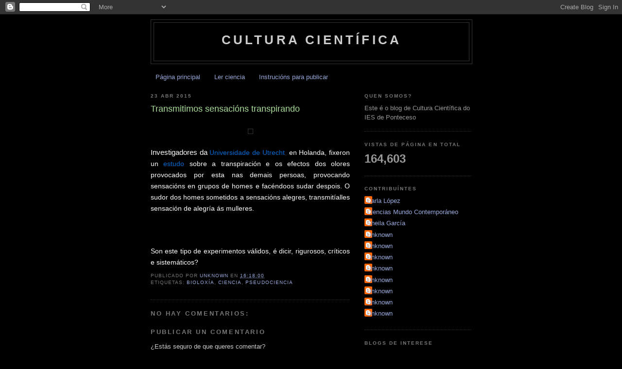

--- FILE ---
content_type: text/html; charset=UTF-8
request_url: https://cienciasponteceso.blogspot.com/b/stats?style=BLACK_TRANSPARENT&timeRange=ALL_TIME&token=APq4FmDzzzi61HqFTmHD8Sun8wt_L_EulzjgTTKLW2HGLo3Mcxdp9mzAA-t0KNLrWelMi5Dd9iO8ZCQUjnbVw9soFQJ49KvLNw
body_size: -37
content:
{"total":164603,"sparklineOptions":{"backgroundColor":{"fillOpacity":0.1,"fill":"#000000"},"series":[{"areaOpacity":0.3,"color":"#202020"}]},"sparklineData":[[0,1],[1,100],[2,19],[3,1],[4,1],[5,2],[6,3],[7,1],[8,1],[9,1],[10,0],[11,12],[12,12],[13,6],[14,1],[15,100],[16,2],[17,1],[18,1],[19,1],[20,0],[21,1],[22,1],[23,1],[24,1],[25,1],[26,0],[27,0],[28,0],[29,0]],"nextTickMs":3600000}